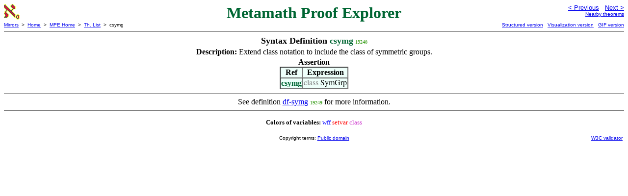

--- FILE ---
content_type: text/html
request_url: https://us.metamath.org/mpeuni/csymg.html
body_size: 1766
content:
<!DOCTYPE HTML PUBLIC "-//W3C//DTD HTML 4.01 Transitional//EN"
    "http://www.w3.org/TR/html4/loose.dtd">
<HTML LANG="EN-US">
<HEAD>
<META HTTP-EQUIV="Content-Type" CONTENT="text/html; charset=iso-8859-1">
<META NAME="viewport" CONTENT="width=device-width, initial-scale=1.0">
<STYLE TYPE="text/css">
<!--
img { margin-bottom: -4px }
.r { font-family: "Arial Narrow";
     font-size: x-small;
   }
.i { font-family: "Arial Narrow";
     font-size: x-small;
     color: gray;
   }
-->
</STYLE>
<STYLE TYPE="text/css">
<!--
  .setvar { color: red; }
  .wff { color: blue; }
  .class { color: #C3C; }
  .symvar { border-bottom:1px dotted;color:#C3C}
  .typecode { color: gray }
  .hidden { color: gray }
  @font-face {
    font-family: XITSMath-Regular;
    src: url(xits-math.woff);
  }
  .math { font-family: XITSMath-Regular }
-->
</STYLE>
<LINK href="mmset.css" title="mmset"
    rel="stylesheet" type="text/css">
<LINK href="mmsetalt.css" title="mmsetalt"
    rel="alternate stylesheet" type="text/css">
<TITLE>csymg - Metamath Proof Explorer</TITLE>
<LINK REL="shortcut icon" HREF="favicon.ico" TYPE="image/x-icon">
</HEAD>
<BODY BGCOLOR="#FFFFFF">
<TABLE BORDER=0 CELLSPACING=0 CELLPADDING=0 WIDTH="100%">
  <TR>
    <TD ALIGN=LEFT VALIGN=TOP WIDTH="25%"><A HREF=
    "mmset.html"><IMG SRC="mm.gif"
      BORDER=0
      ALT="MPE Home"
      TITLE="MPE Home"
      HEIGHT=32 WIDTH=32 ALIGN=TOP STYLE="margin-bottom:0px"></A>
    </TD>
    <TD ALIGN=CENTER COLSPAN=2 VALIGN=TOP><FONT SIZE="+3" COLOR="#006633"><B>
Metamath Proof Explorer
      </B></FONT></TD>
    <TD ALIGN=RIGHT VALIGN=TOP WIDTH="25%">
      <FONT SIZE=-1 FACE=sans-serif>
      <A HREF="oppglt.html">
      &lt; Previous</A>&nbsp;&nbsp;
      <A HREF="df-symg.html">Next &gt;</A>
      </FONT><FONT FACE=sans-serif SIZE=-2>
      <BR><A HREF="mmtheorems193.html#csymg">Nearby theorems</A>
      </FONT>
    </TD>
  </TR>
  <TR>
    <TD COLSPAN=2 ALIGN=LEFT VALIGN=TOP><FONT SIZE=-2
      FACE=sans-serif>
      <A HREF="../mm.html">Mirrors</A>&nbsp; &gt;
      &nbsp;<A HREF="../index.html">Home</A>&nbsp; &gt;
      &nbsp;<A HREF="mmset.html">MPE Home</A>&nbsp; &gt;
      &nbsp;<A HREF="mmtheorems.html">Th. List</A>&nbsp; &gt;
      &nbsp;csymg
      </FONT>
    </TD>
    <TD COLSPAN=2 ALIGN=RIGHT VALIGN=TOP>
      <FONT SIZE=-2 FACE=sans-serif>
<A HREF="http://metamath.tirix.org/mpests/csymg.html">Structured
version</A>&nbsp;&nbsp; <A
HREF="https://expln.github.io/metamath/asrt/csymg.html">Visualization
version</A>&nbsp;&nbsp; 
      <A HREF="../mpegif/csymg.html">GIF version</A>
      </FONT>
    </TD>
  </TR>
</TABLE>
<HR NOSHADE SIZE=1>
<CENTER><B><FONT SIZE="+1">Syntax Definition <FONT
COLOR="#006633">csymg</FONT></FONT></B>&nbsp;<SPAN CLASS=r
STYLE="color:#239200">19248</SPAN></CENTER>
<CENTER><TABLE><TR><TD ALIGN=LEFT><B>Description: </B>Extend class notation to
include the class of symmetric groups.</TD></TR></TABLE></CENTER>

<CENTER><TABLE BORDER CELLSPACING=0 BGCOLOR="#EEFFFA"
SUMMARY="Assertion">
<CAPTION><B>Assertion</B></CAPTION>
<TR><TH>Ref
</TH><TH>Expression</TH></TR>
<TR ALIGN=LEFT><TD><FONT COLOR="#006633"><B>csymg</B></FONT></TD><TD>
<SPAN CLASS=math><SPAN CLASS=typecode STYLE="color:gray">class
</SPAN>SymGrp</SPAN></TD></TR>
</TABLE></CENTER>


<HR NOSHADE SIZE=1>
<CENTER>See definition <A HREF="df-symg.html">df-symg</A>&nbsp;<SPAN CLASS=r
STYLE="color:#239200">19249</SPAN> for more information.</CENTER><HR NOSHADE
SIZE=1>
<CENTER><TABLE CELLSPACING=7><TR><TD ALIGN=LEFT><FONT SIZE=-1><B>Colors of
variables:</B>  <SPAN CLASS=wff STYLE="color:blue;font-style:normal">wff</SPAN>
<SPAN CLASS=setvar STYLE="color:red;font-style:normal">setvar</SPAN> <SPAN
CLASS=class STYLE="color:#C3C;font-style:normal">class</SPAN></FONT></TD></TR>
</TABLE></CENTER>
<TABLE BORDER=0 WIDTH="100%">
<TR><TD WIDTH="25%">&nbsp;</TD>
<TD ALIGN=CENTER VALIGN=BOTTOM>
<FONT SIZE=-2 FACE=sans-serif>
Copyright terms:
<A HREF="../copyright.html#pd">Public domain</A>
</FONT></TD><TD ALIGN=RIGHT VALIGN=BOTTOM WIDTH="25%">
<FONT SIZE=-2 FACE=sans-serif>
<A HREF="http://validator.w3.org/check?uri=referer">
W3C validator</A>
</FONT></TD></TR></TABLE>
</BODY></HTML>
